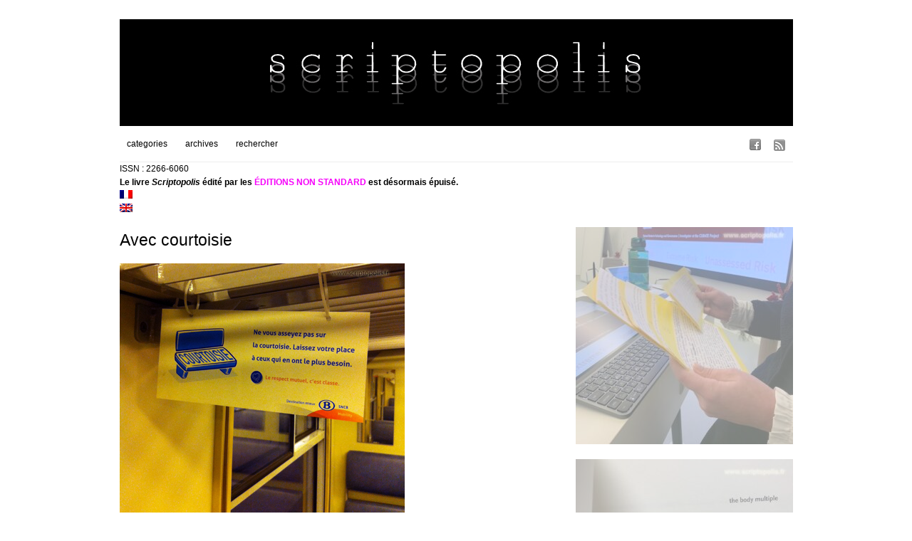

--- FILE ---
content_type: text/html; charset=UTF-8
request_url: https://www.scriptopolis.fr/avec-courtoisie/
body_size: 13464
content:
<!DOCTYPE html PUBLIC "-//W3C//DTD XHTML 1.0 Transitional//EN" "http://www.w3.org/TR/xhtml1/DTD/xhtml1-transitional.dtd">
<html xmlns="http://www.w3.org/1999/xhtml">
<head>
	<title>— scriptopolis — &raquo; Avec courtoisie</title>
	<meta http-equiv="Content-Type" content="text/html; charset=utf-8" />	
	<meta name="generator" content="WordPress 6.3.7" /> <!-- leave this for stats please -->

	<link rel="stylesheet" href="https://www.scriptopolis.fr/wp-content/themes/imbalance/reset.css" type="text/css" media="screen" />
	<link rel="stylesheet" href="https://www.scriptopolis.fr/wp-content/themes/imbalance/style.css" type="text/css" media="screen" />
	<!--[if IE]><meta http-equiv="X-UA-Compatible" content="IE=edge;chrome=1"><![endif]-->
    <!--[if IE 7]>
        <link rel="stylesheet" href="https://www.scriptopolis.fr/wp-content/themes/imbalance/ie7.css" type="text/css" media="screen" />
    <![endif]-->
    <!--[if IE 6]>
        <link rel="stylesheet" href="https://www.scriptopolis.fr/wp-content/themes/imbalance/ie6.css" type="text/css" media="screen" />
    <![endif]-->
    <link rel="shortcut icon" href="https://www.scriptopolis.fr/wp-content/themes/imbalance/favicon.ico" type="image/x-icon" />
    <link rel="alternate" type="application/rss+xml" title="RSS 2.0" href="https://www.scriptopolis.fr/feed/" />
	<link rel="alternate" type="text/xml" title="RSS .92" href="https://www.scriptopolis.fr/feed/rss/" />
	<link rel="alternate" type="application/atom+xml" title="Atom 0.3" href="https://www.scriptopolis.fr/feed/atom/" />
	<link rel="pingback" href="https://www.scriptopolis.fr/xmlrpc.php" />

		    <meta name='robots' content='max-image-preview:large' />
<link rel='dns-prefetch' href='//secure.gravatar.com' />
<link rel='dns-prefetch' href='//stats.wp.com' />
<link rel='dns-prefetch' href='//v0.wordpress.com' />
<link rel="alternate" type="application/rss+xml" title="— scriptopolis — &raquo; Avec courtoisie Flux des commentaires" href="https://www.scriptopolis.fr/avec-courtoisie/feed/" />
<script type="text/javascript">
window._wpemojiSettings = {"baseUrl":"https:\/\/s.w.org\/images\/core\/emoji\/14.0.0\/72x72\/","ext":".png","svgUrl":"https:\/\/s.w.org\/images\/core\/emoji\/14.0.0\/svg\/","svgExt":".svg","source":{"concatemoji":"https:\/\/www.scriptopolis.fr\/wp-includes\/js\/wp-emoji-release.min.js?ver=6.3.7"}};
/*! This file is auto-generated */
!function(i,n){var o,s,e;function c(e){try{var t={supportTests:e,timestamp:(new Date).valueOf()};sessionStorage.setItem(o,JSON.stringify(t))}catch(e){}}function p(e,t,n){e.clearRect(0,0,e.canvas.width,e.canvas.height),e.fillText(t,0,0);var t=new Uint32Array(e.getImageData(0,0,e.canvas.width,e.canvas.height).data),r=(e.clearRect(0,0,e.canvas.width,e.canvas.height),e.fillText(n,0,0),new Uint32Array(e.getImageData(0,0,e.canvas.width,e.canvas.height).data));return t.every(function(e,t){return e===r[t]})}function u(e,t,n){switch(t){case"flag":return n(e,"\ud83c\udff3\ufe0f\u200d\u26a7\ufe0f","\ud83c\udff3\ufe0f\u200b\u26a7\ufe0f")?!1:!n(e,"\ud83c\uddfa\ud83c\uddf3","\ud83c\uddfa\u200b\ud83c\uddf3")&&!n(e,"\ud83c\udff4\udb40\udc67\udb40\udc62\udb40\udc65\udb40\udc6e\udb40\udc67\udb40\udc7f","\ud83c\udff4\u200b\udb40\udc67\u200b\udb40\udc62\u200b\udb40\udc65\u200b\udb40\udc6e\u200b\udb40\udc67\u200b\udb40\udc7f");case"emoji":return!n(e,"\ud83e\udef1\ud83c\udffb\u200d\ud83e\udef2\ud83c\udfff","\ud83e\udef1\ud83c\udffb\u200b\ud83e\udef2\ud83c\udfff")}return!1}function f(e,t,n){var r="undefined"!=typeof WorkerGlobalScope&&self instanceof WorkerGlobalScope?new OffscreenCanvas(300,150):i.createElement("canvas"),a=r.getContext("2d",{willReadFrequently:!0}),o=(a.textBaseline="top",a.font="600 32px Arial",{});return e.forEach(function(e){o[e]=t(a,e,n)}),o}function t(e){var t=i.createElement("script");t.src=e,t.defer=!0,i.head.appendChild(t)}"undefined"!=typeof Promise&&(o="wpEmojiSettingsSupports",s=["flag","emoji"],n.supports={everything:!0,everythingExceptFlag:!0},e=new Promise(function(e){i.addEventListener("DOMContentLoaded",e,{once:!0})}),new Promise(function(t){var n=function(){try{var e=JSON.parse(sessionStorage.getItem(o));if("object"==typeof e&&"number"==typeof e.timestamp&&(new Date).valueOf()<e.timestamp+604800&&"object"==typeof e.supportTests)return e.supportTests}catch(e){}return null}();if(!n){if("undefined"!=typeof Worker&&"undefined"!=typeof OffscreenCanvas&&"undefined"!=typeof URL&&URL.createObjectURL&&"undefined"!=typeof Blob)try{var e="postMessage("+f.toString()+"("+[JSON.stringify(s),u.toString(),p.toString()].join(",")+"));",r=new Blob([e],{type:"text/javascript"}),a=new Worker(URL.createObjectURL(r),{name:"wpTestEmojiSupports"});return void(a.onmessage=function(e){c(n=e.data),a.terminate(),t(n)})}catch(e){}c(n=f(s,u,p))}t(n)}).then(function(e){for(var t in e)n.supports[t]=e[t],n.supports.everything=n.supports.everything&&n.supports[t],"flag"!==t&&(n.supports.everythingExceptFlag=n.supports.everythingExceptFlag&&n.supports[t]);n.supports.everythingExceptFlag=n.supports.everythingExceptFlag&&!n.supports.flag,n.DOMReady=!1,n.readyCallback=function(){n.DOMReady=!0}}).then(function(){return e}).then(function(){var e;n.supports.everything||(n.readyCallback(),(e=n.source||{}).concatemoji?t(e.concatemoji):e.wpemoji&&e.twemoji&&(t(e.twemoji),t(e.wpemoji)))}))}((window,document),window._wpemojiSettings);
</script>
<style type="text/css">
img.wp-smiley,
img.emoji {
	display: inline !important;
	border: none !important;
	box-shadow: none !important;
	height: 1em !important;
	width: 1em !important;
	margin: 0 0.07em !important;
	vertical-align: -0.1em !important;
	background: none !important;
	padding: 0 !important;
}
</style>
	<link rel='stylesheet' id='wp-block-library-css' href='https://www.scriptopolis.fr/wp-includes/css/dist/block-library/style.min.css?ver=6.3.7' type='text/css' media='all' />
<style id='wp-block-library-inline-css' type='text/css'>
.has-text-align-justify{text-align:justify;}
</style>
<style id='activitypub-followers-style-inline-css' type='text/css'>
.activitypub-follower-block.is-style-compact .activitypub-handle,.activitypub-follower-block.is-style-compact .sep{display:none}.activitypub-follower-block.is-style-with-lines ul li{border-bottom:.5px solid;margin-bottom:.5rem;padding-bottom:.5rem}.activitypub-follower-block.is-style-with-lines ul li:last-child{border-bottom:none}.activitypub-follower-block.is-style-with-lines .activitypub-handle,.activitypub-follower-block.is-style-with-lines .activitypub-name{text-decoration:none}.activitypub-follower-block.is-style-with-lines .activitypub-handle:hover,.activitypub-follower-block.is-style-with-lines .activitypub-name:hover{text-decoration:underline}.activitypub-follower-block ul{margin:0!important;padding:0!important}.activitypub-follower-block li{display:flex;margin-bottom:1rem}.activitypub-follower-block img{border-radius:50%;height:40px;margin-right:var(--wp--preset--spacing--20,.5rem);width:40px}.activitypub-follower-block .activitypub-link{align-items:center;color:inherit!important;display:flex;flex-flow:row nowrap;max-width:100%;text-decoration:none!important}.activitypub-follower-block .activitypub-handle,.activitypub-follower-block .activitypub-name{text-decoration:underline;text-decoration-thickness:.8px;text-underline-position:under}.activitypub-follower-block .activitypub-handle:hover,.activitypub-follower-block .activitypub-name:hover{text-decoration:none}.activitypub-follower-block .activitypub-name{font-size:var(--wp--preset--font-size--normal,16px)}.activitypub-follower-block .activitypub-actor{font-size:var(--wp--preset--font-size--small,13px);overflow:hidden;text-overflow:ellipsis;white-space:nowrap}.activitypub-follower-block .sep{padding:0 .2rem}.activitypub-follower-block .wp-block-query-pagination{margin-top:1.5rem}.activitypub-follower-block .activitypub-pager{cursor:default}.activitypub-follower-block .activitypub-pager.current{opacity:.33}.activitypub-follower-block .page-numbers{padding:0 .2rem}.activitypub-follower-block .page-numbers.current{font-weight:700;opacity:1}

</style>
<style id='activitypub-follow-me-style-inline-css' type='text/css'>
.activitypub__modal.components-modal__frame{background-color:#f7f7f7;color:#333}.activitypub__modal.components-modal__frame .components-modal__header-heading,.activitypub__modal.components-modal__frame h4{color:#333;letter-spacing:inherit;word-spacing:inherit}.activitypub__modal.components-modal__frame .components-modal__header .components-button:hover{color:var(--color-white)}.activitypub__dialog{max-width:40em}.activitypub__dialog h4{line-height:1;margin:0}.activitypub__dialog .activitypub-dialog__section{margin-bottom:2em}.activitypub__dialog .activitypub-dialog__remember{margin-top:1em}.activitypub__dialog .activitypub-dialog__description{font-size:var(--wp--preset--font-size--normal,.75rem);margin:.33em 0 1em}.activitypub__dialog .activitypub-dialog__button-group{align-items:flex-end;display:flex;justify-content:flex-end}.activitypub__dialog .activitypub-dialog__button-group svg{height:21px;margin-right:.5em;width:21px}.activitypub__dialog .activitypub-dialog__button-group input{background-color:var(--wp--preset--color--white);border-radius:50px 0 0 50px;border-width:1px;border:1px solid var(--wp--preset--color--black);color:var(--wp--preset--color--black);flex:1;font-size:16px;height:inherit;line-height:1;margin-right:0;padding:15px 23px}.activitypub__dialog .activitypub-dialog__button-group button{align-self:center;background-color:var(--wp--preset--color--black);border-radius:0 50px 50px 0;border-width:1px;color:var(--wp--preset--color--white);font-size:16px;height:inherit;line-height:1;margin-left:0;padding:15px 23px;text-decoration:none}.activitypub__dialog .activitypub-dialog__button-group button:hover{border:inherit}.activitypub-follow-me-block-wrapper{width:100%}.activitypub-follow-me-block-wrapper.has-background .activitypub-profile,.activitypub-follow-me-block-wrapper.has-border-color .activitypub-profile{padding-left:1rem;padding-right:1rem}.activitypub-follow-me-block-wrapper .activitypub-profile{align-items:center;display:flex;padding:1rem 0}.activitypub-follow-me-block-wrapper .activitypub-profile .activitypub-profile__avatar{border-radius:50%;height:75px;margin-right:1rem;width:75px}.activitypub-follow-me-block-wrapper .activitypub-profile .activitypub-profile__content{flex:1;min-width:0}.activitypub-follow-me-block-wrapper .activitypub-profile .activitypub-profile__handle,.activitypub-follow-me-block-wrapper .activitypub-profile .activitypub-profile__name{line-height:1.2;margin:0;overflow:hidden;text-overflow:ellipsis;white-space:nowrap}.activitypub-follow-me-block-wrapper .activitypub-profile .activitypub-profile__name{font-size:1.25em}.activitypub-follow-me-block-wrapper .activitypub-profile .activitypub-profile__follow{align-self:center;background-color:var(--wp--preset--color--black);color:var(--wp--preset--color--white);margin-left:1rem}

</style>
<link rel='stylesheet' id='wp-components-css' href='https://www.scriptopolis.fr/wp-includes/css/dist/components/style.min.css?ver=6.3.7' type='text/css' media='all' />
<style id='activitypub-reactions-style-inline-css' type='text/css'>
.activitypub-reactions h6{border-top:1px solid;border-top-color:var(--wp--preset--color--contrast-2);display:inline-block;padding-top:.5em}.activitypub-reactions .reaction-group{align-items:center;display:flex;gap:.75em;justify-content:flex-start;margin:.5em 0;position:relative;width:100%}@media(max-width:782px){.activitypub-reactions .reaction-group:has(.reaction-avatars:not(:empty)){justify-content:space-between}}.activitypub-reactions .reaction-avatars{align-items:center;display:flex;flex-direction:row;list-style:none;margin:0;padding:0}.activitypub-reactions .reaction-avatars li{margin:0 -10px 0 0;padding:0}.activitypub-reactions .reaction-avatars li:last-child{margin-right:0}.activitypub-reactions .reaction-avatars li a{display:block;text-decoration:none}.activitypub-reactions .reaction-avatars .reaction-avatar{border:.5px solid var(--wp--preset--color--contrast,hsla(0,0%,100%,.8));border-radius:50%;box-shadow:0 0 0 .5px hsla(0,0%,100%,.8),0 1px 3px rgba(0,0,0,.2);height:32px;transition:transform .6s cubic-bezier(.34,1.56,.64,1);width:32px;will-change:transform}.activitypub-reactions .reaction-avatars .reaction-avatar.wave-active{transform:translateY(-5px)}.activitypub-reactions .reaction-avatars .reaction-avatar.wave-active.rotate-clockwise{transform:translateY(-5px) rotate(30deg)}.activitypub-reactions .reaction-avatars .reaction-avatar.wave-active.rotate-counter{transform:translateY(-5px) rotate(-30deg)}.activitypub-reactions .reaction-avatars .reaction-avatar:hover{position:relative;z-index:1}.activitypub-reactions .reaction-label.components-button{color:var(--wp--preset--color--contrast,--wp--preset--color--secondary,#2271b1);flex:0 0 auto;height:auto;padding:0;text-decoration:none;white-space:nowrap}.activitypub-reactions .reaction-label.components-button:hover{color:var(--wp--preset--color--contrast,--wp--preset--color--secondary,#135e96);text-decoration:underline}.activitypub-reactions .reaction-label.components-button:focus:not(:disabled){box-shadow:none;outline:1px solid var(--wp--preset--color--contrast,#135e96);outline-offset:2px}.activitypub-reaction-list{background-color:var(--wp--preset--color--background,var(--wp--preset--color--custom-background,var(--wp--preset--color--base)));list-style:none;margin:0;max-width:300px;padding:.25em 1.3em .25em .7em;width:-moz-max-content;width:max-content}.activitypub-reaction-list ul{margin:0;padding:0}.activitypub-reaction-list li{font-size:var(--wp--preset--font-size--small);margin:0;padding:0}.activitypub-reaction-list a{align-items:center;color:var(--wp--preset--color--contrast,var(--wp--preset--color--secondary));display:flex;font-size:var(--wp--preset--font-size--small,.75rem);gap:.5em;justify-content:flex-start;padding:.5em;text-decoration:none}.activitypub-reaction-list a:hover{text-decoration:underline}.activitypub-reaction-list a img{border-radius:50%;flex:none;height:24px;width:24px}

</style>
<link rel='stylesheet' id='mediaelement-css' href='https://www.scriptopolis.fr/wp-includes/js/mediaelement/mediaelementplayer-legacy.min.css?ver=4.2.17' type='text/css' media='all' />
<link rel='stylesheet' id='wp-mediaelement-css' href='https://www.scriptopolis.fr/wp-includes/js/mediaelement/wp-mediaelement.min.css?ver=6.3.7' type='text/css' media='all' />
<style id='classic-theme-styles-inline-css' type='text/css'>
/*! This file is auto-generated */
.wp-block-button__link{color:#fff;background-color:#32373c;border-radius:9999px;box-shadow:none;text-decoration:none;padding:calc(.667em + 2px) calc(1.333em + 2px);font-size:1.125em}.wp-block-file__button{background:#32373c;color:#fff;text-decoration:none}
</style>
<style id='global-styles-inline-css' type='text/css'>
body{--wp--preset--color--black: #000000;--wp--preset--color--cyan-bluish-gray: #abb8c3;--wp--preset--color--white: #ffffff;--wp--preset--color--pale-pink: #f78da7;--wp--preset--color--vivid-red: #cf2e2e;--wp--preset--color--luminous-vivid-orange: #ff6900;--wp--preset--color--luminous-vivid-amber: #fcb900;--wp--preset--color--light-green-cyan: #7bdcb5;--wp--preset--color--vivid-green-cyan: #00d084;--wp--preset--color--pale-cyan-blue: #8ed1fc;--wp--preset--color--vivid-cyan-blue: #0693e3;--wp--preset--color--vivid-purple: #9b51e0;--wp--preset--gradient--vivid-cyan-blue-to-vivid-purple: linear-gradient(135deg,rgba(6,147,227,1) 0%,rgb(155,81,224) 100%);--wp--preset--gradient--light-green-cyan-to-vivid-green-cyan: linear-gradient(135deg,rgb(122,220,180) 0%,rgb(0,208,130) 100%);--wp--preset--gradient--luminous-vivid-amber-to-luminous-vivid-orange: linear-gradient(135deg,rgba(252,185,0,1) 0%,rgba(255,105,0,1) 100%);--wp--preset--gradient--luminous-vivid-orange-to-vivid-red: linear-gradient(135deg,rgba(255,105,0,1) 0%,rgb(207,46,46) 100%);--wp--preset--gradient--very-light-gray-to-cyan-bluish-gray: linear-gradient(135deg,rgb(238,238,238) 0%,rgb(169,184,195) 100%);--wp--preset--gradient--cool-to-warm-spectrum: linear-gradient(135deg,rgb(74,234,220) 0%,rgb(151,120,209) 20%,rgb(207,42,186) 40%,rgb(238,44,130) 60%,rgb(251,105,98) 80%,rgb(254,248,76) 100%);--wp--preset--gradient--blush-light-purple: linear-gradient(135deg,rgb(255,206,236) 0%,rgb(152,150,240) 100%);--wp--preset--gradient--blush-bordeaux: linear-gradient(135deg,rgb(254,205,165) 0%,rgb(254,45,45) 50%,rgb(107,0,62) 100%);--wp--preset--gradient--luminous-dusk: linear-gradient(135deg,rgb(255,203,112) 0%,rgb(199,81,192) 50%,rgb(65,88,208) 100%);--wp--preset--gradient--pale-ocean: linear-gradient(135deg,rgb(255,245,203) 0%,rgb(182,227,212) 50%,rgb(51,167,181) 100%);--wp--preset--gradient--electric-grass: linear-gradient(135deg,rgb(202,248,128) 0%,rgb(113,206,126) 100%);--wp--preset--gradient--midnight: linear-gradient(135deg,rgb(2,3,129) 0%,rgb(40,116,252) 100%);--wp--preset--font-size--small: 13px;--wp--preset--font-size--medium: 20px;--wp--preset--font-size--large: 36px;--wp--preset--font-size--x-large: 42px;--wp--preset--spacing--20: 0.44rem;--wp--preset--spacing--30: 0.67rem;--wp--preset--spacing--40: 1rem;--wp--preset--spacing--50: 1.5rem;--wp--preset--spacing--60: 2.25rem;--wp--preset--spacing--70: 3.38rem;--wp--preset--spacing--80: 5.06rem;--wp--preset--shadow--natural: 6px 6px 9px rgba(0, 0, 0, 0.2);--wp--preset--shadow--deep: 12px 12px 50px rgba(0, 0, 0, 0.4);--wp--preset--shadow--sharp: 6px 6px 0px rgba(0, 0, 0, 0.2);--wp--preset--shadow--outlined: 6px 6px 0px -3px rgba(255, 255, 255, 1), 6px 6px rgba(0, 0, 0, 1);--wp--preset--shadow--crisp: 6px 6px 0px rgba(0, 0, 0, 1);}:where(.is-layout-flex){gap: 0.5em;}:where(.is-layout-grid){gap: 0.5em;}body .is-layout-flow > .alignleft{float: left;margin-inline-start: 0;margin-inline-end: 2em;}body .is-layout-flow > .alignright{float: right;margin-inline-start: 2em;margin-inline-end: 0;}body .is-layout-flow > .aligncenter{margin-left: auto !important;margin-right: auto !important;}body .is-layout-constrained > .alignleft{float: left;margin-inline-start: 0;margin-inline-end: 2em;}body .is-layout-constrained > .alignright{float: right;margin-inline-start: 2em;margin-inline-end: 0;}body .is-layout-constrained > .aligncenter{margin-left: auto !important;margin-right: auto !important;}body .is-layout-constrained > :where(:not(.alignleft):not(.alignright):not(.alignfull)){max-width: var(--wp--style--global--content-size);margin-left: auto !important;margin-right: auto !important;}body .is-layout-constrained > .alignwide{max-width: var(--wp--style--global--wide-size);}body .is-layout-flex{display: flex;}body .is-layout-flex{flex-wrap: wrap;align-items: center;}body .is-layout-flex > *{margin: 0;}body .is-layout-grid{display: grid;}body .is-layout-grid > *{margin: 0;}:where(.wp-block-columns.is-layout-flex){gap: 2em;}:where(.wp-block-columns.is-layout-grid){gap: 2em;}:where(.wp-block-post-template.is-layout-flex){gap: 1.25em;}:where(.wp-block-post-template.is-layout-grid){gap: 1.25em;}.has-black-color{color: var(--wp--preset--color--black) !important;}.has-cyan-bluish-gray-color{color: var(--wp--preset--color--cyan-bluish-gray) !important;}.has-white-color{color: var(--wp--preset--color--white) !important;}.has-pale-pink-color{color: var(--wp--preset--color--pale-pink) !important;}.has-vivid-red-color{color: var(--wp--preset--color--vivid-red) !important;}.has-luminous-vivid-orange-color{color: var(--wp--preset--color--luminous-vivid-orange) !important;}.has-luminous-vivid-amber-color{color: var(--wp--preset--color--luminous-vivid-amber) !important;}.has-light-green-cyan-color{color: var(--wp--preset--color--light-green-cyan) !important;}.has-vivid-green-cyan-color{color: var(--wp--preset--color--vivid-green-cyan) !important;}.has-pale-cyan-blue-color{color: var(--wp--preset--color--pale-cyan-blue) !important;}.has-vivid-cyan-blue-color{color: var(--wp--preset--color--vivid-cyan-blue) !important;}.has-vivid-purple-color{color: var(--wp--preset--color--vivid-purple) !important;}.has-black-background-color{background-color: var(--wp--preset--color--black) !important;}.has-cyan-bluish-gray-background-color{background-color: var(--wp--preset--color--cyan-bluish-gray) !important;}.has-white-background-color{background-color: var(--wp--preset--color--white) !important;}.has-pale-pink-background-color{background-color: var(--wp--preset--color--pale-pink) !important;}.has-vivid-red-background-color{background-color: var(--wp--preset--color--vivid-red) !important;}.has-luminous-vivid-orange-background-color{background-color: var(--wp--preset--color--luminous-vivid-orange) !important;}.has-luminous-vivid-amber-background-color{background-color: var(--wp--preset--color--luminous-vivid-amber) !important;}.has-light-green-cyan-background-color{background-color: var(--wp--preset--color--light-green-cyan) !important;}.has-vivid-green-cyan-background-color{background-color: var(--wp--preset--color--vivid-green-cyan) !important;}.has-pale-cyan-blue-background-color{background-color: var(--wp--preset--color--pale-cyan-blue) !important;}.has-vivid-cyan-blue-background-color{background-color: var(--wp--preset--color--vivid-cyan-blue) !important;}.has-vivid-purple-background-color{background-color: var(--wp--preset--color--vivid-purple) !important;}.has-black-border-color{border-color: var(--wp--preset--color--black) !important;}.has-cyan-bluish-gray-border-color{border-color: var(--wp--preset--color--cyan-bluish-gray) !important;}.has-white-border-color{border-color: var(--wp--preset--color--white) !important;}.has-pale-pink-border-color{border-color: var(--wp--preset--color--pale-pink) !important;}.has-vivid-red-border-color{border-color: var(--wp--preset--color--vivid-red) !important;}.has-luminous-vivid-orange-border-color{border-color: var(--wp--preset--color--luminous-vivid-orange) !important;}.has-luminous-vivid-amber-border-color{border-color: var(--wp--preset--color--luminous-vivid-amber) !important;}.has-light-green-cyan-border-color{border-color: var(--wp--preset--color--light-green-cyan) !important;}.has-vivid-green-cyan-border-color{border-color: var(--wp--preset--color--vivid-green-cyan) !important;}.has-pale-cyan-blue-border-color{border-color: var(--wp--preset--color--pale-cyan-blue) !important;}.has-vivid-cyan-blue-border-color{border-color: var(--wp--preset--color--vivid-cyan-blue) !important;}.has-vivid-purple-border-color{border-color: var(--wp--preset--color--vivid-purple) !important;}.has-vivid-cyan-blue-to-vivid-purple-gradient-background{background: var(--wp--preset--gradient--vivid-cyan-blue-to-vivid-purple) !important;}.has-light-green-cyan-to-vivid-green-cyan-gradient-background{background: var(--wp--preset--gradient--light-green-cyan-to-vivid-green-cyan) !important;}.has-luminous-vivid-amber-to-luminous-vivid-orange-gradient-background{background: var(--wp--preset--gradient--luminous-vivid-amber-to-luminous-vivid-orange) !important;}.has-luminous-vivid-orange-to-vivid-red-gradient-background{background: var(--wp--preset--gradient--luminous-vivid-orange-to-vivid-red) !important;}.has-very-light-gray-to-cyan-bluish-gray-gradient-background{background: var(--wp--preset--gradient--very-light-gray-to-cyan-bluish-gray) !important;}.has-cool-to-warm-spectrum-gradient-background{background: var(--wp--preset--gradient--cool-to-warm-spectrum) !important;}.has-blush-light-purple-gradient-background{background: var(--wp--preset--gradient--blush-light-purple) !important;}.has-blush-bordeaux-gradient-background{background: var(--wp--preset--gradient--blush-bordeaux) !important;}.has-luminous-dusk-gradient-background{background: var(--wp--preset--gradient--luminous-dusk) !important;}.has-pale-ocean-gradient-background{background: var(--wp--preset--gradient--pale-ocean) !important;}.has-electric-grass-gradient-background{background: var(--wp--preset--gradient--electric-grass) !important;}.has-midnight-gradient-background{background: var(--wp--preset--gradient--midnight) !important;}.has-small-font-size{font-size: var(--wp--preset--font-size--small) !important;}.has-medium-font-size{font-size: var(--wp--preset--font-size--medium) !important;}.has-large-font-size{font-size: var(--wp--preset--font-size--large) !important;}.has-x-large-font-size{font-size: var(--wp--preset--font-size--x-large) !important;}
.wp-block-navigation a:where(:not(.wp-element-button)){color: inherit;}
:where(.wp-block-post-template.is-layout-flex){gap: 1.25em;}:where(.wp-block-post-template.is-layout-grid){gap: 1.25em;}
:where(.wp-block-columns.is-layout-flex){gap: 2em;}:where(.wp-block-columns.is-layout-grid){gap: 2em;}
.wp-block-pullquote{font-size: 1.5em;line-height: 1.6;}
</style>
<link rel='stylesheet' id='arpw-style-css' href='https://www.scriptopolis.fr/wp-content/plugins/advanced-random-posts-widget/assets/css/arpw-frontend.css?ver=6.3.7' type='text/css' media='all' />
<link rel='stylesheet' id='wp-pagenavi-css' href='https://www.scriptopolis.fr/wp-content/plugins/wp-pagenavi/pagenavi-css.css?ver=2.70' type='text/css' media='all' />
<link rel='stylesheet' id='jetpack_css-css' href='https://www.scriptopolis.fr/wp-content/plugins/jetpack/css/jetpack.css?ver=13.0.1' type='text/css' media='all' />
<script type='text/javascript' src='https://www.scriptopolis.fr/wp-includes/js/jquery/jquery.min.js?ver=3.7.0' id='jquery-core-js'></script>
<script type='text/javascript' src='https://www.scriptopolis.fr/wp-includes/js/jquery/jquery-migrate.min.js?ver=3.4.1' id='jquery-migrate-js'></script>
<link rel="https://api.w.org/" href="https://www.scriptopolis.fr/wp-json/" /><link rel="alternate" type="application/json" href="https://www.scriptopolis.fr/wp-json/wp/v2/posts/1651" /><link rel="EditURI" type="application/rsd+xml" title="RSD" href="https://www.scriptopolis.fr/xmlrpc.php?rsd" />
<meta name="generator" content="WordPress 6.3.7" />
<link rel="canonical" href="https://www.scriptopolis.fr/avec-courtoisie/" />
<link rel='shortlink' href='https://wp.me/pDxzW-qD' />
<link rel="alternate" type="application/json+oembed" href="https://www.scriptopolis.fr/wp-json/oembed/1.0/embed?url=https%3A%2F%2Fwww.scriptopolis.fr%2Favec-courtoisie%2F" />
<link rel="alternate" type="text/xml+oembed" href="https://www.scriptopolis.fr/wp-json/oembed/1.0/embed?url=https%3A%2F%2Fwww.scriptopolis.fr%2Favec-courtoisie%2F&#038;format=xml" />
                <script>
                    var ajaxUrl = 'https://www.scriptopolis.fr/wp-admin/admin-ajax.php';
                </script>
        <style type="text/css">
.qtranxs_flag_fr {background-image: url(https://www.scriptopolis.fr/wp-content/plugins/qtranslate-x/flags/fr.png); background-repeat: no-repeat;}
.qtranxs_flag_en {background-image: url(https://www.scriptopolis.fr/wp-content/plugins/qtranslate-x/flags/gb.png); background-repeat: no-repeat;}
</style>
<link hreflang="fr" href="https://www.scriptopolis.fr/fr/avec-courtoisie/" rel="alternate" />
<link hreflang="en" href="https://www.scriptopolis.fr/en/avec-courtoisie/" rel="alternate" />
<link hreflang="x-default" href="https://www.scriptopolis.fr/avec-courtoisie/" rel="alternate" />
<meta name="generator" content="qTranslate-X 3.4.6.8" />
	<style>img#wpstats{display:none}</style>
		<meta property="fediverse:creator" name="fediverse:creator" content="scripto@www.scriptopolis.fr" />
<style data-context="foundation-flickity-css">/*! Flickity v2.0.2
http://flickity.metafizzy.co
---------------------------------------------- */.flickity-enabled{position:relative}.flickity-enabled:focus{outline:0}.flickity-viewport{overflow:hidden;position:relative;height:100%}.flickity-slider{position:absolute;width:100%;height:100%}.flickity-enabled.is-draggable{-webkit-tap-highlight-color:transparent;tap-highlight-color:transparent;-webkit-user-select:none;-moz-user-select:none;-ms-user-select:none;user-select:none}.flickity-enabled.is-draggable .flickity-viewport{cursor:move;cursor:-webkit-grab;cursor:grab}.flickity-enabled.is-draggable .flickity-viewport.is-pointer-down{cursor:-webkit-grabbing;cursor:grabbing}.flickity-prev-next-button{position:absolute;top:50%;width:44px;height:44px;border:none;border-radius:50%;background:#fff;background:hsla(0,0%,100%,.75);cursor:pointer;-webkit-transform:translateY(-50%);transform:translateY(-50%)}.flickity-prev-next-button:hover{background:#fff}.flickity-prev-next-button:focus{outline:0;box-shadow:0 0 0 5px #09f}.flickity-prev-next-button:active{opacity:.6}.flickity-prev-next-button.previous{left:10px}.flickity-prev-next-button.next{right:10px}.flickity-rtl .flickity-prev-next-button.previous{left:auto;right:10px}.flickity-rtl .flickity-prev-next-button.next{right:auto;left:10px}.flickity-prev-next-button:disabled{opacity:.3;cursor:auto}.flickity-prev-next-button svg{position:absolute;left:20%;top:20%;width:60%;height:60%}.flickity-prev-next-button .arrow{fill:#333}.flickity-page-dots{position:absolute;width:100%;bottom:-25px;padding:0;margin:0;list-style:none;text-align:center;line-height:1}.flickity-rtl .flickity-page-dots{direction:rtl}.flickity-page-dots .dot{display:inline-block;width:10px;height:10px;margin:0 8px;background:#333;border-radius:50%;opacity:.25;cursor:pointer}.flickity-page-dots .dot.is-selected{opacity:1}</style><style data-context="foundation-slideout-css">.slideout-menu{position:fixed;left:0;top:0;bottom:0;right:auto;z-index:0;width:256px;overflow-y:auto;-webkit-overflow-scrolling:touch;display:none}.slideout-menu.pushit-right{left:auto;right:0}.slideout-panel{position:relative;z-index:1;will-change:transform}.slideout-open,.slideout-open .slideout-panel,.slideout-open body{overflow:hidden}.slideout-open .slideout-menu{display:block}.pushit{display:none}</style>
<link rel="alternate" title="ActivityPub (JSON)" type="application/activity+json" href="https://www.scriptopolis.fr/avec-courtoisie/" />

<!-- Jetpack Open Graph Tags -->
<meta property="og:type" content="article" />
<meta property="og:title" content="Avec courtoisie" />
<meta property="og:url" content="https://www.scriptopolis.fr/avec-courtoisie/" />
<meta property="og:description" content="Bruxelles, novembre 2012. Que l’on participe à une discussion ou que l’on soit engagé dans n’importe quelle interaction, on suppose de chacun qu’il connaisse et adopte une ligne de conduite élément…" />
<meta property="article:published_time" content="2012-12-17T07:30:01+00:00" />
<meta property="article:modified_time" content="2013-04-25T14:33:37+00:00" />
<meta property="og:site_name" content="— scriptopolis —" />
<meta property="og:image" content="https://www.scriptopolis.fr/wp-content/uploads/2012/12/courtesy.jpg" />
<meta property="og:image:width" content="400" />
<meta property="og:image:height" content="400" />
<meta property="og:image:alt" content="" />
<meta property="og:locale" content="fr_FR" />
<meta name="twitter:text:title" content="Avec courtoisie" />
<meta name="twitter:image" content="https://www.scriptopolis.fr/wp-content/uploads/2012/12/courtesy.jpg?w=640" />
<meta name="twitter:card" content="summary_large_image" />

<!-- End Jetpack Open Graph Tags -->

<script>var _activityPubOptions = {"namespace":"activitypub\/1.0","defaultAvatarUrl":"https:\/\/www.scriptopolis.fr\/wp-content\/plugins\/activitypub\/assets\/img\/mp.jpg","enabled":{"site":true,"users":false}};</script><style>.ios7.web-app-mode.has-fixed header{ background-color: rgba(3,122,221,.88);}</style>    <script src="https://www.scriptopolis.fr/wp-content/themes/imbalance/js/columnizer.js" type="text/javascript"></script>
    <script src="https://www.scriptopolis.fr/wp-content/themes/imbalance/js/columnize.js" type="text/javascript"></script>   
    <script type="text/javascript" src="https://www.scriptopolis.fr/wp-content/themes/imbalance/js/animatedcollapse.js"></script>
    <script type="text/javascript" src="https://www.scriptopolis.fr/wp-content/themes/imbalance/js/collapse.js"></script>
</head>
<body class="post-template-default single single-post postid-1651 single-format-standard">

	<div id="outer">
    	<div id="top">
        	<div id="logo">
        		        		<a href="https://www.scriptopolis.fr/"><img src="http://www.scriptopolis.fr/wp-content/uploads/2012/05/Scriptologo1.jpg" alt="— scriptopolis —" /></a>        		
        		        	</div>
        </div>
        <div id="menu">
            <div id="navicons">
                <ul>
                    <li><a id="subscribe" href="https://www.scriptopolis.fr/feed/" title=""></a></li>
                    <li><a id="facebook" href="https://www.facebook.com/pages/Scriptopolis/102355696482140?sk=map&activecategory=Photos&session_id=1333347341" title=""></a></li>					
                </ul>
            </div>


            <div id="cats">
            	<ul>
                	<li><a href="#" rel="toggle[categories]" title=“”>categories</a></li>
                	<li><a href="#" rel="toggle[archives]" title=“”>archives</a></li>
                	<li><a href="#" rel="toggle[search]" title=“”>rechercher</a></li>
                </ul>
            </div>
        </div>

        <div id="categories">
            <ul class="mcol2">
				  	<li class="cat-item cat-item-1"><a href="https://www.scriptopolis.fr/category/uncategorized/">Uncategorized <span>78</span></a>
</li>
	<li class="cat-item cat-item-3"><a href="https://www.scriptopolis.fr/category/activites/">Activités <span>72</span></a>
</li>
	<li class="cat-item cat-item-4"><a href="https://www.scriptopolis.fr/category/ecologies/">Écologies <span>171</span></a>
</li>
	<li class="cat-item cat-item-5"><a href="https://www.scriptopolis.fr/category/enonciations/">Énonciations <span>173</span></a>
</li>
	<li class="cat-item cat-item-6"><a href="https://www.scriptopolis.fr/category/capteurs-et-traceurs/">Capteurs et traçeurs <span>100</span></a>
</li>
	<li class="cat-item cat-item-7"><a href="https://www.scriptopolis.fr/category/circulations/">Circulations <span>83</span></a>
</li>
	<li class="cat-item cat-item-8"><a href="https://www.scriptopolis.fr/category/formes/">Formes <span>53</span></a>
</li>
	<li class="cat-item cat-item-9"><a href="https://www.scriptopolis.fr/category/grand-derangement/">Grand dérangement <span>2</span></a>
</li>
	<li class="cat-item cat-item-10"><a href="https://www.scriptopolis.fr/category/instruments/">Instruments <span>137</span></a>
</li>
	<li class="cat-item cat-item-11"><a href="https://www.scriptopolis.fr/category/linvite-du-vendredi/">Invités <span>74</span></a>
</li>
	<li class="cat-item cat-item-12"><a href="https://www.scriptopolis.fr/category/marquages/">Marquages <span>113</span></a>
</li>
	<li class="cat-item cat-item-13"><a href="https://www.scriptopolis.fr/category/matieres/">Matières <span>95</span></a>
</li>
	<li class="cat-item cat-item-14"><a href="https://www.scriptopolis.fr/category/modes-demploi/">Modes d&#039;emploi <span>135</span></a>
</li>
	<li class="cat-item cat-item-15"><a href="https://www.scriptopolis.fr/category/mots-dordre/">Mots d&#039;ordre <span>100</span></a>
</li>
	<li class="cat-item cat-item-16"><a href="https://www.scriptopolis.fr/category/passages/">Passages <span>39</span></a>
</li>
	<li class="cat-item cat-item-17"><a href="https://www.scriptopolis.fr/category/preuves/">Preuves <span>57</span></a>
</li>
	<li class="cat-item cat-item-83"><a href="https://www.scriptopolis.fr/category/surprise/">Surprise <span>67</span></a>
</li>
	<li class="cat-item cat-item-84"><a href="https://www.scriptopolis.fr/category/vases-communicants/">Vases Communicants <span>7</span></a>
</li>
	<li class="cat-item cat-item-825"><a href="https://www.scriptopolis.fr/category/reference/">Référence <span>4</span></a>
</li>
            </ul>
        </div>
        <div id="archives">
            <ul class="mcol2">
				  	<li><a href='https://www.scriptopolis.fr/2026/01/'>janvier 2026</a></li>
	<li><a href='https://www.scriptopolis.fr/2025/12/'>décembre 2025</a></li>
	<li><a href='https://www.scriptopolis.fr/2025/11/'>novembre 2025</a></li>
	<li><a href='https://www.scriptopolis.fr/2025/10/'>octobre 2025</a></li>
	<li><a href='https://www.scriptopolis.fr/2025/09/'>septembre 2025</a></li>
	<li><a href='https://www.scriptopolis.fr/2025/07/'>juillet 2025</a></li>
	<li><a href='https://www.scriptopolis.fr/2025/06/'>juin 2025</a></li>
	<li><a href='https://www.scriptopolis.fr/2025/05/'>mai 2025</a></li>
	<li><a href='https://www.scriptopolis.fr/2025/04/'>avril 2025</a></li>
	<li><a href='https://www.scriptopolis.fr/2025/03/'>mars 2025</a></li>
	<li><a href='https://www.scriptopolis.fr/2025/02/'>février 2025</a></li>
	<li><a href='https://www.scriptopolis.fr/2025/01/'>janvier 2025</a></li>
	<li><a href='https://www.scriptopolis.fr/2024/12/'>décembre 2024</a></li>
	<li><a href='https://www.scriptopolis.fr/2024/11/'>novembre 2024</a></li>
	<li><a href='https://www.scriptopolis.fr/2024/10/'>octobre 2024</a></li>
	<li><a href='https://www.scriptopolis.fr/2024/09/'>septembre 2024</a></li>
	<li><a href='https://www.scriptopolis.fr/2024/07/'>juillet 2024</a></li>
	<li><a href='https://www.scriptopolis.fr/2024/06/'>juin 2024</a></li>
	<li><a href='https://www.scriptopolis.fr/2024/05/'>mai 2024</a></li>
	<li><a href='https://www.scriptopolis.fr/2024/04/'>avril 2024</a></li>
	<li><a href='https://www.scriptopolis.fr/2024/03/'>mars 2024</a></li>
	<li><a href='https://www.scriptopolis.fr/2024/02/'>février 2024</a></li>
	<li><a href='https://www.scriptopolis.fr/2024/01/'>janvier 2024</a></li>
	<li><a href='https://www.scriptopolis.fr/2023/12/'>décembre 2023</a></li>
	<li><a href='https://www.scriptopolis.fr/2023/11/'>novembre 2023</a></li>
	<li><a href='https://www.scriptopolis.fr/2023/10/'>octobre 2023</a></li>
	<li><a href='https://www.scriptopolis.fr/2023/09/'>septembre 2023</a></li>
	<li><a href='https://www.scriptopolis.fr/2023/07/'>juillet 2023</a></li>
	<li><a href='https://www.scriptopolis.fr/2023/06/'>juin 2023</a></li>
	<li><a href='https://www.scriptopolis.fr/2023/05/'>mai 2023</a></li>
	<li><a href='https://www.scriptopolis.fr/2023/04/'>avril 2023</a></li>
	<li><a href='https://www.scriptopolis.fr/2023/03/'>mars 2023</a></li>
	<li><a href='https://www.scriptopolis.fr/2023/02/'>février 2023</a></li>
	<li><a href='https://www.scriptopolis.fr/2023/01/'>janvier 2023</a></li>
	<li><a href='https://www.scriptopolis.fr/2022/12/'>décembre 2022</a></li>
	<li><a href='https://www.scriptopolis.fr/2022/11/'>novembre 2022</a></li>
	<li><a href='https://www.scriptopolis.fr/2022/10/'>octobre 2022</a></li>
	<li><a href='https://www.scriptopolis.fr/2022/09/'>septembre 2022</a></li>
	<li><a href='https://www.scriptopolis.fr/2022/08/'>août 2022</a></li>
	<li><a href='https://www.scriptopolis.fr/2022/06/'>juin 2022</a></li>
	<li><a href='https://www.scriptopolis.fr/2022/05/'>mai 2022</a></li>
	<li><a href='https://www.scriptopolis.fr/2022/04/'>avril 2022</a></li>
	<li><a href='https://www.scriptopolis.fr/2022/03/'>mars 2022</a></li>
	<li><a href='https://www.scriptopolis.fr/2022/02/'>février 2022</a></li>
	<li><a href='https://www.scriptopolis.fr/2022/01/'>janvier 2022</a></li>
	<li><a href='https://www.scriptopolis.fr/2021/12/'>décembre 2021</a></li>
	<li><a href='https://www.scriptopolis.fr/2021/11/'>novembre 2021</a></li>
	<li><a href='https://www.scriptopolis.fr/2021/10/'>octobre 2021</a></li>
	<li><a href='https://www.scriptopolis.fr/2021/09/'>septembre 2021</a></li>
	<li><a href='https://www.scriptopolis.fr/2021/08/'>août 2021</a></li>
	<li><a href='https://www.scriptopolis.fr/2021/07/'>juillet 2021</a></li>
	<li><a href='https://www.scriptopolis.fr/2021/06/'>juin 2021</a></li>
	<li><a href='https://www.scriptopolis.fr/2021/05/'>mai 2021</a></li>
	<li><a href='https://www.scriptopolis.fr/2021/04/'>avril 2021</a></li>
	<li><a href='https://www.scriptopolis.fr/2021/03/'>mars 2021</a></li>
	<li><a href='https://www.scriptopolis.fr/2021/02/'>février 2021</a></li>
	<li><a href='https://www.scriptopolis.fr/2021/01/'>janvier 2021</a></li>
	<li><a href='https://www.scriptopolis.fr/2020/12/'>décembre 2020</a></li>
	<li><a href='https://www.scriptopolis.fr/2020/11/'>novembre 2020</a></li>
	<li><a href='https://www.scriptopolis.fr/2020/10/'>octobre 2020</a></li>
	<li><a href='https://www.scriptopolis.fr/2020/09/'>septembre 2020</a></li>
	<li><a href='https://www.scriptopolis.fr/2020/08/'>août 2020</a></li>
	<li><a href='https://www.scriptopolis.fr/2020/07/'>juillet 2020</a></li>
	<li><a href='https://www.scriptopolis.fr/2020/06/'>juin 2020</a></li>
	<li><a href='https://www.scriptopolis.fr/2020/05/'>mai 2020</a></li>
	<li><a href='https://www.scriptopolis.fr/2020/04/'>avril 2020</a></li>
	<li><a href='https://www.scriptopolis.fr/2020/03/'>mars 2020</a></li>
	<li><a href='https://www.scriptopolis.fr/2020/02/'>février 2020</a></li>
	<li><a href='https://www.scriptopolis.fr/2020/01/'>janvier 2020</a></li>
	<li><a href='https://www.scriptopolis.fr/2019/12/'>décembre 2019</a></li>
	<li><a href='https://www.scriptopolis.fr/2019/11/'>novembre 2019</a></li>
	<li><a href='https://www.scriptopolis.fr/2019/10/'>octobre 2019</a></li>
	<li><a href='https://www.scriptopolis.fr/2019/09/'>septembre 2019</a></li>
	<li><a href='https://www.scriptopolis.fr/2019/08/'>août 2019</a></li>
	<li><a href='https://www.scriptopolis.fr/2019/07/'>juillet 2019</a></li>
	<li><a href='https://www.scriptopolis.fr/2019/06/'>juin 2019</a></li>
	<li><a href='https://www.scriptopolis.fr/2019/05/'>mai 2019</a></li>
	<li><a href='https://www.scriptopolis.fr/2019/04/'>avril 2019</a></li>
	<li><a href='https://www.scriptopolis.fr/2019/03/'>mars 2019</a></li>
	<li><a href='https://www.scriptopolis.fr/2019/02/'>février 2019</a></li>
	<li><a href='https://www.scriptopolis.fr/2019/01/'>janvier 2019</a></li>
	<li><a href='https://www.scriptopolis.fr/2018/12/'>décembre 2018</a></li>
	<li><a href='https://www.scriptopolis.fr/2018/11/'>novembre 2018</a></li>
	<li><a href='https://www.scriptopolis.fr/2018/10/'>octobre 2018</a></li>
	<li><a href='https://www.scriptopolis.fr/2018/09/'>septembre 2018</a></li>
	<li><a href='https://www.scriptopolis.fr/2018/07/'>juillet 2018</a></li>
	<li><a href='https://www.scriptopolis.fr/2018/06/'>juin 2018</a></li>
	<li><a href='https://www.scriptopolis.fr/2018/05/'>mai 2018</a></li>
	<li><a href='https://www.scriptopolis.fr/2018/04/'>avril 2018</a></li>
	<li><a href='https://www.scriptopolis.fr/2018/03/'>mars 2018</a></li>
	<li><a href='https://www.scriptopolis.fr/2018/02/'>février 2018</a></li>
	<li><a href='https://www.scriptopolis.fr/2018/01/'>janvier 2018</a></li>
	<li><a href='https://www.scriptopolis.fr/2017/12/'>décembre 2017</a></li>
	<li><a href='https://www.scriptopolis.fr/2017/11/'>novembre 2017</a></li>
	<li><a href='https://www.scriptopolis.fr/2017/10/'>octobre 2017</a></li>
	<li><a href='https://www.scriptopolis.fr/2017/09/'>septembre 2017</a></li>
	<li><a href='https://www.scriptopolis.fr/2017/06/'>juin 2017</a></li>
	<li><a href='https://www.scriptopolis.fr/2017/05/'>mai 2017</a></li>
	<li><a href='https://www.scriptopolis.fr/2017/04/'>avril 2017</a></li>
	<li><a href='https://www.scriptopolis.fr/2017/03/'>mars 2017</a></li>
	<li><a href='https://www.scriptopolis.fr/2017/02/'>février 2017</a></li>
	<li><a href='https://www.scriptopolis.fr/2017/01/'>janvier 2017</a></li>
	<li><a href='https://www.scriptopolis.fr/2016/12/'>décembre 2016</a></li>
	<li><a href='https://www.scriptopolis.fr/2016/11/'>novembre 2016</a></li>
	<li><a href='https://www.scriptopolis.fr/2016/10/'>octobre 2016</a></li>
	<li><a href='https://www.scriptopolis.fr/2016/09/'>septembre 2016</a></li>
	<li><a href='https://www.scriptopolis.fr/2016/08/'>août 2016</a></li>
	<li><a href='https://www.scriptopolis.fr/2016/06/'>juin 2016</a></li>
	<li><a href='https://www.scriptopolis.fr/2016/05/'>mai 2016</a></li>
	<li><a href='https://www.scriptopolis.fr/2016/04/'>avril 2016</a></li>
	<li><a href='https://www.scriptopolis.fr/2016/03/'>mars 2016</a></li>
	<li><a href='https://www.scriptopolis.fr/2016/02/'>février 2016</a></li>
	<li><a href='https://www.scriptopolis.fr/2016/01/'>janvier 2016</a></li>
	<li><a href='https://www.scriptopolis.fr/2015/12/'>décembre 2015</a></li>
	<li><a href='https://www.scriptopolis.fr/2015/11/'>novembre 2015</a></li>
	<li><a href='https://www.scriptopolis.fr/2015/10/'>octobre 2015</a></li>
	<li><a href='https://www.scriptopolis.fr/2015/09/'>septembre 2015</a></li>
	<li><a href='https://www.scriptopolis.fr/2015/07/'>juillet 2015</a></li>
	<li><a href='https://www.scriptopolis.fr/2015/06/'>juin 2015</a></li>
	<li><a href='https://www.scriptopolis.fr/2015/05/'>mai 2015</a></li>
	<li><a href='https://www.scriptopolis.fr/2015/04/'>avril 2015</a></li>
	<li><a href='https://www.scriptopolis.fr/2015/03/'>mars 2015</a></li>
	<li><a href='https://www.scriptopolis.fr/2015/02/'>février 2015</a></li>
	<li><a href='https://www.scriptopolis.fr/2015/01/'>janvier 2015</a></li>
	<li><a href='https://www.scriptopolis.fr/2014/12/'>décembre 2014</a></li>
	<li><a href='https://www.scriptopolis.fr/2014/11/'>novembre 2014</a></li>
	<li><a href='https://www.scriptopolis.fr/2014/10/'>octobre 2014</a></li>
	<li><a href='https://www.scriptopolis.fr/2014/09/'>septembre 2014</a></li>
	<li><a href='https://www.scriptopolis.fr/2014/06/'>juin 2014</a></li>
	<li><a href='https://www.scriptopolis.fr/2014/05/'>mai 2014</a></li>
	<li><a href='https://www.scriptopolis.fr/2014/04/'>avril 2014</a></li>
	<li><a href='https://www.scriptopolis.fr/2014/03/'>mars 2014</a></li>
	<li><a href='https://www.scriptopolis.fr/2014/02/'>février 2014</a></li>
	<li><a href='https://www.scriptopolis.fr/2014/01/'>janvier 2014</a></li>
	<li><a href='https://www.scriptopolis.fr/2013/12/'>décembre 2013</a></li>
	<li><a href='https://www.scriptopolis.fr/2013/11/'>novembre 2013</a></li>
	<li><a href='https://www.scriptopolis.fr/2013/10/'>octobre 2013</a></li>
	<li><a href='https://www.scriptopolis.fr/2013/09/'>septembre 2013</a></li>
	<li><a href='https://www.scriptopolis.fr/2013/07/'>juillet 2013</a></li>
	<li><a href='https://www.scriptopolis.fr/2013/06/'>juin 2013</a></li>
	<li><a href='https://www.scriptopolis.fr/2013/05/'>mai 2013</a></li>
	<li><a href='https://www.scriptopolis.fr/2013/04/'>avril 2013</a></li>
	<li><a href='https://www.scriptopolis.fr/2013/03/'>mars 2013</a></li>
	<li><a href='https://www.scriptopolis.fr/2013/02/'>février 2013</a></li>
	<li><a href='https://www.scriptopolis.fr/2013/01/'>janvier 2013</a></li>
	<li><a href='https://www.scriptopolis.fr/2012/12/'>décembre 2012</a></li>
	<li><a href='https://www.scriptopolis.fr/2012/11/'>novembre 2012</a></li>
	<li><a href='https://www.scriptopolis.fr/2012/10/'>octobre 2012</a></li>
	<li><a href='https://www.scriptopolis.fr/2012/09/'>septembre 2012</a></li>
	<li><a href='https://www.scriptopolis.fr/2012/07/'>juillet 2012</a></li>
	<li><a href='https://www.scriptopolis.fr/2012/06/'>juin 2012</a></li>
	<li><a href='https://www.scriptopolis.fr/2012/05/'>mai 2012</a></li>
	<li><a href='https://www.scriptopolis.fr/2012/04/'>avril 2012</a></li>
	<li><a href='https://www.scriptopolis.fr/2012/03/'>mars 2012</a></li>
	<li><a href='https://www.scriptopolis.fr/2012/02/'>février 2012</a></li>
	<li><a href='https://www.scriptopolis.fr/2012/01/'>janvier 2012</a></li>
	<li><a href='https://www.scriptopolis.fr/2011/12/'>décembre 2011</a></li>
	<li><a href='https://www.scriptopolis.fr/2011/11/'>novembre 2011</a></li>
	<li><a href='https://www.scriptopolis.fr/2011/10/'>octobre 2011</a></li>
	<li><a href='https://www.scriptopolis.fr/2011/09/'>septembre 2011</a></li>
	<li><a href='https://www.scriptopolis.fr/2011/08/'>août 2011</a></li>
	<li><a href='https://www.scriptopolis.fr/2011/07/'>juillet 2011</a></li>
	<li><a href='https://www.scriptopolis.fr/2011/06/'>juin 2011</a></li>
	<li><a href='https://www.scriptopolis.fr/2011/05/'>mai 2011</a></li>
	<li><a href='https://www.scriptopolis.fr/2011/04/'>avril 2011</a></li>
	<li><a href='https://www.scriptopolis.fr/2011/03/'>mars 2011</a></li>
	<li><a href='https://www.scriptopolis.fr/2011/02/'>février 2011</a></li>
	<li><a href='https://www.scriptopolis.fr/2011/01/'>janvier 2011</a></li>
	<li><a href='https://www.scriptopolis.fr/2010/12/'>décembre 2010</a></li>
	<li><a href='https://www.scriptopolis.fr/2010/11/'>novembre 2010</a></li>
	<li><a href='https://www.scriptopolis.fr/2010/10/'>octobre 2010</a></li>
	<li><a href='https://www.scriptopolis.fr/2010/09/'>septembre 2010</a></li>
	<li><a href='https://www.scriptopolis.fr/2010/07/'>juillet 2010</a></li>
	<li><a href='https://www.scriptopolis.fr/2010/06/'>juin 2010</a></li>
	<li><a href='https://www.scriptopolis.fr/2010/05/'>mai 2010</a></li>
	<li><a href='https://www.scriptopolis.fr/2010/04/'>avril 2010</a></li>
	<li><a href='https://www.scriptopolis.fr/2010/03/'>mars 2010</a></li>
	<li><a href='https://www.scriptopolis.fr/2010/02/'>février 2010</a></li>
	<li><a href='https://www.scriptopolis.fr/2010/01/'>janvier 2010</a></li>
	<li><a href='https://www.scriptopolis.fr/2009/12/'>décembre 2009</a></li>
	<li><a href='https://www.scriptopolis.fr/2009/11/'>novembre 2009</a></li>
	<li><a href='https://www.scriptopolis.fr/2009/10/'>octobre 2009</a></li>
	<li><a href='https://www.scriptopolis.fr/2009/09/'>septembre 2009</a></li>
	<li><a href='https://www.scriptopolis.fr/2009/07/'>juillet 2009</a></li>
	<li><a href='https://www.scriptopolis.fr/2009/06/'>juin 2009</a></li>
	<li><a href='https://www.scriptopolis.fr/2009/05/'>mai 2009</a></li>
	<li><a href='https://www.scriptopolis.fr/2009/04/'>avril 2009</a></li>
	<li><a href='https://www.scriptopolis.fr/2009/03/'>mars 2009</a></li>
	<li><a href='https://www.scriptopolis.fr/2009/02/'>février 2009</a></li>
	<li><a href='https://www.scriptopolis.fr/2009/01/'>janvier 2009</a></li>
            </ul>
        </div>
        <div id="search">
			<form method="get" id="searchform" action="https://www.scriptopolis.fr/">
    <input type="text" onfocus="if(this.value=='recherche') this.value='';" onblur="if(this.value=='') this.value='its a great way to find information';" value="recherche" name="s" id="s" /><br />
</form>
        </div>
ISSN : 2266-6060
		<div id="header">
			<b>Le livre <i>Scriptopolis</i> édité par les <a href="https://editions-non-standard.com/books/scriptopolis">ÉDITIONS NON STANDARD</a> est désormais épuisé.</b>
		</div>
<div id="qtrans_language_chooser">

<ul class="language-chooser language-chooser-image qtranxs_language_chooser" id="qtranslate-chooser">
<li class="lang-fr active"><a href="https://www.scriptopolis.fr/fr/avec-courtoisie/" hreflang="fr" title="Français (fr)" class="qtranxs_image qtranxs_image_fr"><img src="https://www.scriptopolis.fr/wp-content/plugins/qtranslate-x/flags/fr.png" alt="Français (fr)" /><span style="display:none">Français</span></a></li>
<li class="lang-en"><a href="https://www.scriptopolis.fr/en/avec-courtoisie/" hreflang="en" title="English (en)" class="qtranxs_image qtranxs_image_en"><img src="https://www.scriptopolis.fr/wp-content/plugins/qtranslate-x/flags/gb.png" alt="English (en)" /><span style="display:none">English</span></a></li>
</ul><div class="qtranxs_widget_end"></div>
</div> 
            <div id="sidebar">
                <ul>
										                    <li class="article">
									                    	                        <a href="https://www.scriptopolis.fr/lire-parler/"><img width="305" height="305" src="https://www.scriptopolis.fr/wp-content/uploads/2025/12/lire-parler-1-305x305.jpg" class="attachment-background size-background wp-post-image" alt="" decoding="async" title="Lecture parlée" loading="lazy" srcset="https://www.scriptopolis.fr/wp-content/uploads/2025/12/lire-parler-1-305x305.jpg 305w, https://www.scriptopolis.fr/wp-content/uploads/2025/12/lire-parler-1-300x300.jpg 300w, https://www.scriptopolis.fr/wp-content/uploads/2025/12/lire-parler-1-150x150.jpg 150w, https://www.scriptopolis.fr/wp-content/uploads/2025/12/lire-parler-1-144x144.jpg 144w, https://www.scriptopolis.fr/wp-content/uploads/2025/12/lire-parler-1-50x50.jpg 50w, https://www.scriptopolis.fr/wp-content/uploads/2025/12/lire-parler-1.jpg 400w" sizes="(max-width: 305px) 100vw, 305px" /></a>
                        <div class="article-over">
                          <h2><a href="https://www.scriptopolis.fr/lire-parler/" title="Lecture parlée">Lecture parlée</a></h2>
                      <p>Lausanne, décembre 2025.   Les activités de l’esprit, qui peuvent être perçues comme purement abstraites et ayant pour siège la boîte crânienne, reposent sur des techniques incorporées et des instruments, parmi lesquels l’écriture joue un rôle central. Étudiant la démonstration mathématique [&hellip;]</p>
                          
                        </div>

                    
                    
                    </li>
                                    <li class="article">
									                    	                        <a href="https://www.scriptopolis.fr/dedicace/"><img width="305" height="305" src="https://www.scriptopolis.fr/wp-content/uploads/2025/12/dedicace-305x305.jpeg" class="attachment-background size-background wp-post-image" alt="" decoding="async" title="Dédicace" loading="lazy" srcset="https://www.scriptopolis.fr/wp-content/uploads/2025/12/dedicace-305x305.jpeg 305w, https://www.scriptopolis.fr/wp-content/uploads/2025/12/dedicace-300x300.jpeg 300w, https://www.scriptopolis.fr/wp-content/uploads/2025/12/dedicace-150x150.jpeg 150w, https://www.scriptopolis.fr/wp-content/uploads/2025/12/dedicace-144x144.jpeg 144w, https://www.scriptopolis.fr/wp-content/uploads/2025/12/dedicace-50x50.jpeg 50w, https://www.scriptopolis.fr/wp-content/uploads/2025/12/dedicace.jpeg 400w" sizes="(max-width: 305px) 100vw, 305px" /></a>
                        <div class="article-over">
                          <h2><a href="https://www.scriptopolis.fr/dedicace/" title="Dédicace">Dédicace</a></h2>
                      <p>Paris, décembre 2025. Parmi les éléments qui façonnent l’écologie de la lecture, certains tiennent à la singularité de la carrière du volume. Le plus souvent, lorsque celui-ci a été prêté ou offert après avoir été chaudement recommandé, sa lecture devient [&hellip;]</p>
                          
                        </div>

                    
                    
                    </li>
                                    <li class="article">
									                    	                        <a href="https://www.scriptopolis.fr/professionnel/"><img width="305" height="305" src="https://www.scriptopolis.fr/wp-content/uploads/2025/11/Professionnel-305x305.jpg" class="attachment-background size-background wp-post-image" alt="" decoding="async" title="Professionnel" loading="lazy" srcset="https://www.scriptopolis.fr/wp-content/uploads/2025/11/Professionnel-305x305.jpg 305w, https://www.scriptopolis.fr/wp-content/uploads/2025/11/Professionnel-300x300.jpg 300w, https://www.scriptopolis.fr/wp-content/uploads/2025/11/Professionnel-150x150.jpg 150w, https://www.scriptopolis.fr/wp-content/uploads/2025/11/Professionnel-144x144.jpg 144w, https://www.scriptopolis.fr/wp-content/uploads/2025/11/Professionnel-50x50.jpg 50w, https://www.scriptopolis.fr/wp-content/uploads/2025/11/Professionnel.jpg 400w" sizes="(max-width: 305px) 100vw, 305px" /></a>
                        <div class="article-over">
                          <h2><a href="https://www.scriptopolis.fr/professionnel/" title="Professionnel">Professionnel</a></h2>
                      <p> Paris, novembre 2025.   Il existe une multiplicité de manières de lire des livres. On peut lire à plusieurs ou en solitaire, dévorer l’ouvrage d’une traite, cibler des fragments à la recherche d’une information, ou survoler le temps d’un trajet. Il [&hellip;]</p>
                          
                        </div>

                    
                    
                    </li>
                                    <li class="article">
									                    	                        <a href="https://www.scriptopolis.fr/eclairage/"><img width="305" height="305" src="https://www.scriptopolis.fr/wp-content/uploads/2025/11/Eclairage-305x305.jpg" class="attachment-background size-background wp-post-image" alt="" decoding="async" title="Eclairage" loading="lazy" srcset="https://www.scriptopolis.fr/wp-content/uploads/2025/11/Eclairage-305x305.jpg 305w, https://www.scriptopolis.fr/wp-content/uploads/2025/11/Eclairage-300x300.jpg 300w, https://www.scriptopolis.fr/wp-content/uploads/2025/11/Eclairage-150x150.jpg 150w, https://www.scriptopolis.fr/wp-content/uploads/2025/11/Eclairage-144x144.jpg 144w, https://www.scriptopolis.fr/wp-content/uploads/2025/11/Eclairage-50x50.jpg 50w, https://www.scriptopolis.fr/wp-content/uploads/2025/11/Eclairage.jpg 400w" sizes="(max-width: 305px) 100vw, 305px" /></a>
                        <div class="article-over">
                          <h2><a href="https://www.scriptopolis.fr/eclairage/" title="Eclairage">Eclairage</a></h2>
                      <p>Genève, septembre 2025. Cette belle soirée de septembre était marquée par un soleil couchant. La sublime lumière sur le fleuve qui traversait la ville diminuait progressivement d&rsquo;intensité. Au pied d&rsquo;un des ponts piétons, cette affiche dont le texte n&rsquo;était pas [&hellip;]</p>
                          
                        </div>

                    
                    
                    </li>
                
			<style type="text/css">
.qtranxs_widget ul { margin: 0; }
.qtranxs_widget ul li
{
display: inline; /* horizontal list, use "list-item" or other appropriate value for vertical list */
list-style-type: none; /* use "initial" or other to enable bullets */
margin: 0 5px 0 0; /* adjust spacing between items */
opacity: 0.5;
-o-transition: 1s ease opacity;
-moz-transition: 1s ease opacity;
-webkit-transition: 1s ease opacity;
transition: 1s ease opacity;
}
/* .qtranxs_widget ul li span { margin: 0 5px 0 0; } */ /* other way to control spacing */
.qtranxs_widget ul li.active { opacity: 0.8; }
.qtranxs_widget ul li:hover { opacity: 1; }
.qtranxs_widget img { box-shadow: none; vertical-align: middle; display: initial; }
.qtranxs_flag { height:12px; width:18px; display:block; }
.qtranxs_flag_and_text { padding-left:20px; }
.qtranxs_flag span { display:none; }
</style>
<li id="qtranslate-2" class="widget qtranxs_widget">
<ul class="language-chooser language-chooser-dropdown qtranxs_language_chooser" id="qtranslate-2-chooser">
<li class="lang-fr active"><a href="https://www.scriptopolis.fr/fr/avec-courtoisie/" hreflang="fr" title="Français (fr)"><span>Français</span></a></li>
<li class="lang-en"><a href="https://www.scriptopolis.fr/en/avec-courtoisie/" hreflang="en" title="English (en)"><span>English</span></a></li>
<script type="text/javascript">
// <![CDATA[
var lc = document.getElementById('qtranslate-2-chooser');
var s = document.createElement('select');
s.id = 'qtranxs_select_qtranslate-2-chooser';
lc.parentNode.insertBefore(s,lc);

		var sb = document.getElementById('qtranxs_select_qtranslate-2-chooser');
		var o = document.createElement('option');
		var l = document.createTextNode('Français');
		o.selected = 'selected';
		o.value = 'https://www.scriptopolis.fr/fr/avec-courtoisie/';
		o.appendChild(l);
		sb.appendChild(o);
		
		var sb = document.getElementById('qtranxs_select_qtranslate-2-chooser');
		var o = document.createElement('option');
		var l = document.createTextNode('English');
		
		o.value = 'https://www.scriptopolis.fr/en/avec-courtoisie/';
		o.appendChild(l);
		sb.appendChild(o);
		s.onchange = function() { document.location.href = this.value;}
lc.style.display='none';
// ]]>
</script>
</ul><div class="qtranxs_widget_end"></div>
</li>
                </ul>
            </div>
   
            <div id="main">
              				<div class="entry">
               
                <h1>Avec courtoisie</h1>
                <div class="article" id="post-1651">
                    <p><a href="https://www.scriptopolis.fr/wp-content/uploads/2012/12/courtesy.jpg"><img decoding="async" fetchpriority="high" src="https://www.scriptopolis.fr/wp-content/uploads/2012/12/courtesy.jpg" alt="" title="courtesy" width="400" height="400" class="alignnone size-full wp-image-1652" srcset="https://www.scriptopolis.fr/wp-content/uploads/2012/12/courtesy.jpg 400w, https://www.scriptopolis.fr/wp-content/uploads/2012/12/courtesy-150x150.jpg 150w, https://www.scriptopolis.fr/wp-content/uploads/2012/12/courtesy-300x300.jpg 300w, https://www.scriptopolis.fr/wp-content/uploads/2012/12/courtesy-305x305.jpg 305w" sizes="(max-width: 400px) 100vw, 400px" /></a></p>
<p>Bruxelles, novembre 2012.</p>
<p>Que l’on participe à une discussion ou que l’on soit engagé dans n’importe quelle interaction, on suppose de chacun qu’il connaisse et adopte une ligne de conduite élémentaire : être respectueux et poli en toutes circonstances. Voila ce à quoi tout le monde s’attend ! Plus : ce que l’on estime mérité. La dispute et la violence sont des menaces toujours potentiellement présentes, mais les processus qui font que l’ordre de l’interaction est possible visent justement à les prévenir. Ainsi, la coopération des participants est une ressource importante pour réguler les fragilités de l’ordre social. Toute offense envers les autres, toute atteinte à leurs différences constituent une rupture qui demande réparation.<br />
Pour autant, on sait bien que les règles de civilité ne sont pas les mêmes d’une situation à l’autre, qu’on ne peut pas les mobiliser automatiquement sans se soucier des circonstances particulières de notre action. Autrement dit, les règles ne s’appliquent jamais, elles sont ajustées et négociées au cas par cas. La frontière est parfois ténue entre ce qui est possible et ce qui ne l’est pas, et les débordements arrivent plus rapidement que prévu : certains, en particulier les jeunes, s’affalent sur les banquettes de train sans se soucier des autres personnes qui doivent rester debout pendant les heures d’affluence. Pour l’entreprise de transport, les règles de civilité sont alors rompues. C’est tout l’enjeu de cet écriteau de rappeler la règle de bonne conduite en vigueur : “on laisse la place à ceux qui en ont besoin !” Mais ici la courtoise ne consiste pas seulement en une certaine attitude. Elle se joue au-delà des gestes et des paroles. Le mot courtoisie s’incarne également dans un objet particulier : précisément celui qui est au coeur de la règle à respecter.</p>
                    
		    <div class="postmetadata">
                    <a href="http://www.facebook.com/sharer.php?u=https://www.scriptopolis.fr/avec-courtoisie/%26t=Avec courtoisie">facebook</a> | 
                    					<a href="http://twitter.com/home/?status=Avec courtoisie: https://wp.me/pDxzW-qD" title="twitter"> twitter</a>
					                    <br />

                    <a href="https://www.scriptopolis.fr/avec-courtoisie/feed/">rss 2.0</a> | <a href="https://www.scriptopolis.fr/avec-courtoisie/trackback/">trackback</a>
                    </div>
                </div>
                <div id="comments">
					﻿
<!-- You can start editing here. -->


			<!-- If comments are open, but there are no comments. -->

	 


<div id="respond">






<h3 class="comments2">Laisser un commentaire</h3>

<div id="cancel-comment-reply"> 
	<small><a rel="nofollow" id="cancel-comment-reply-link" href="/avec-courtoisie/#respond" style="display:none;">Cliquez ici pour annuler la réponse.</a></small>
</div> 


<form action="https://www.scriptopolis.fr/wp-comments-post.php" method="post" id="commentform">




<input type="text" name="author" id="author"  onfocus="if(this.value=='Name *') this.value='';" onblur="if(this.value=='') this.value='Name *';" value="Name *" tabindex="1"  />

<input type="text" name="email" id="email"  onfocus="if(this.value=='E-Mail *') this.value='';" onblur="if(this.value=='') this.value='E-Mail *';" value="E-Mail *" tabindex="2"  />

<input type="text" name="url" id="url"  onfocus="if(this.value=='Website URL') this.value='';" onblur="if(this.value=='') this.value='Website URL';" value="Website URL" tabindex="3" />


<textarea name="comment" id="comment" cols="100%" rows="7" tabindex="4"></textarea>



<!--<p><small><strong>XHTML:</strong> You can use these tags: <code>&lt;a href=&quot;&quot; title=&quot;&quot;&gt; &lt;abbr title=&quot;&quot;&gt; &lt;acronym title=&quot;&quot;&gt; &lt;b&gt; &lt;blockquote cite=&quot;&quot;&gt; &lt;cite&gt; &lt;code&gt; &lt;del datetime=&quot;&quot;&gt; &lt;em&gt; &lt;i&gt; &lt;q cite=&quot;&quot;&gt; &lt;s&gt; &lt;strike&gt; &lt;strong&gt; </code></small></p>-->


<div class="submit"><input name="submit" type="submit" id="submit" tabindex="5" value="Send" />
<input type='hidden' name='comment_post_ID' value='1651' id='comment_post_ID' />
<input type='hidden' name='comment_parent' id='comment_parent' value='0' />
 
</div>
<p style="display: none;"><input type="hidden" id="akismet_comment_nonce" name="akismet_comment_nonce" value="289cdc4904" /></p><p style="display: none !important;" class="akismet-fields-container" data-prefix="ak_"><label>&#916;<textarea name="ak_hp_textarea" cols="45" rows="8" maxlength="100"></textarea></label><input type="hidden" id="ak_js_1" name="ak_js" value="209"/><script>document.getElementById( "ak_js_1" ).setAttribute( "value", ( new Date() ).getTime() );</script></p>
</form>

</div>

                </div>
                                    </div>         
            </div>

        <div id="footer">
<a href="http://www.csi.mines-paristech.fr/equipe/chercheurs-associes/marie-alauzen/">Marie Alauzen</a> | <a href="http://www.csi.mines-paristech.fr/equipe/chercheurs/jerome-denis/">Jérôme Denis</a> | <a href="http://www.csi.mines-paristech.fr/equipe/chercheurs/david-pontille/">David Pontille</a> | <a href="http://www.csi.mines-paristech.fr/equipe/chercheurs/didier-torny/">Didier Torny</a>
           
    </div>
</body>
</html>